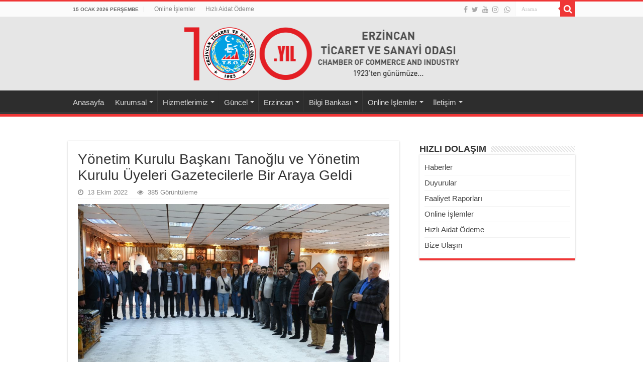

--- FILE ---
content_type: text/html; charset=UTF-8
request_url: https://www.erzincantso.org.tr/yonetim-kurulu-baskani-tanoglu-ve-yonetim-kurulu-uyeleri-gazetecilerle-bir-araya-geldi/
body_size: 15791
content:
<!DOCTYPE html>
<html lang="tr" prefix="og: http://ogp.me/ns#">
<head>
<meta charset="UTF-8" />
<link rel="pingback" href="https://www.erzincantso.org.tr/xmlrpc.php" />
<title>Yönetim Kurulu Başkanı Tanoğlu ve Yönetim Kurulu Üyeleri Gazetecilerle Bir Araya Geldi &#8211; Erzincan Ticaret ve Sanayi Odası</title>
<meta property="og:title" content="Yönetim Kurulu Başkanı Tanoğlu ve Yönetim Kurulu Üyeleri Gazetecilerle Bir Araya Geldi - Erzincan Ticaret ve Sanayi Odası"/>
<meta property="og:type" content="article"/>
<meta property="og:description" content="Yönetim Kurulu Başkanı Ahmet Tanoğlu ve yönetim kurulu üyeleri gazetecilerle bir araya gelerek yaptı"/>
<meta property="og:url" content="https://www.erzincantso.org.tr/yonetim-kurulu-baskani-tanoglu-ve-yonetim-kurulu-uyeleri-gazetecilerle-bir-araya-geldi/"/>
<meta property="og:site_name" content="Erzincan Ticaret ve Sanayi Odası"/>
<meta name='robots' content='max-image-preview:large' />
<link rel='dns-prefetch' href='//www.googletagmanager.com' />
<link rel="alternate" type="application/rss+xml" title="Erzincan Ticaret ve Sanayi Odası &raquo; akışı" href="https://www.erzincantso.org.tr/feed/" />
<link rel="alternate" type="application/rss+xml" title="Erzincan Ticaret ve Sanayi Odası &raquo; yorum akışı" href="https://www.erzincantso.org.tr/comments/feed/" />
<link rel="alternate" type="application/rss+xml" title="Erzincan Ticaret ve Sanayi Odası &raquo; Yönetim Kurulu Başkanı Tanoğlu ve Yönetim Kurulu Üyeleri Gazetecilerle Bir Araya Geldi yorum akışı" href="https://www.erzincantso.org.tr/yonetim-kurulu-baskani-tanoglu-ve-yonetim-kurulu-uyeleri-gazetecilerle-bir-araya-geldi/feed/" />
<link rel="alternate" title="oEmbed (JSON)" type="application/json+oembed" href="https://www.erzincantso.org.tr/wp-json/oembed/1.0/embed?url=https%3A%2F%2Fwww.erzincantso.org.tr%2Fyonetim-kurulu-baskani-tanoglu-ve-yonetim-kurulu-uyeleri-gazetecilerle-bir-araya-geldi%2F" />
<link rel="alternate" title="oEmbed (XML)" type="text/xml+oembed" href="https://www.erzincantso.org.tr/wp-json/oembed/1.0/embed?url=https%3A%2F%2Fwww.erzincantso.org.tr%2Fyonetim-kurulu-baskani-tanoglu-ve-yonetim-kurulu-uyeleri-gazetecilerle-bir-araya-geldi%2F&#038;format=xml" />
<style id='wp-img-auto-sizes-contain-inline-css' type='text/css'>
img:is([sizes=auto i],[sizes^="auto," i]){contain-intrinsic-size:3000px 1500px}
/*# sourceURL=wp-img-auto-sizes-contain-inline-css */
</style>
<style id='wp-emoji-styles-inline-css' type='text/css'>

	img.wp-smiley, img.emoji {
		display: inline !important;
		border: none !important;
		box-shadow: none !important;
		height: 1em !important;
		width: 1em !important;
		margin: 0 0.07em !important;
		vertical-align: -0.1em !important;
		background: none !important;
		padding: 0 !important;
	}
/*# sourceURL=wp-emoji-styles-inline-css */
</style>
<style id='wp-block-library-inline-css' type='text/css'>
:root{--wp-block-synced-color:#7a00df;--wp-block-synced-color--rgb:122,0,223;--wp-bound-block-color:var(--wp-block-synced-color);--wp-editor-canvas-background:#ddd;--wp-admin-theme-color:#007cba;--wp-admin-theme-color--rgb:0,124,186;--wp-admin-theme-color-darker-10:#006ba1;--wp-admin-theme-color-darker-10--rgb:0,107,160.5;--wp-admin-theme-color-darker-20:#005a87;--wp-admin-theme-color-darker-20--rgb:0,90,135;--wp-admin-border-width-focus:2px}@media (min-resolution:192dpi){:root{--wp-admin-border-width-focus:1.5px}}.wp-element-button{cursor:pointer}:root .has-very-light-gray-background-color{background-color:#eee}:root .has-very-dark-gray-background-color{background-color:#313131}:root .has-very-light-gray-color{color:#eee}:root .has-very-dark-gray-color{color:#313131}:root .has-vivid-green-cyan-to-vivid-cyan-blue-gradient-background{background:linear-gradient(135deg,#00d084,#0693e3)}:root .has-purple-crush-gradient-background{background:linear-gradient(135deg,#34e2e4,#4721fb 50%,#ab1dfe)}:root .has-hazy-dawn-gradient-background{background:linear-gradient(135deg,#faaca8,#dad0ec)}:root .has-subdued-olive-gradient-background{background:linear-gradient(135deg,#fafae1,#67a671)}:root .has-atomic-cream-gradient-background{background:linear-gradient(135deg,#fdd79a,#004a59)}:root .has-nightshade-gradient-background{background:linear-gradient(135deg,#330968,#31cdcf)}:root .has-midnight-gradient-background{background:linear-gradient(135deg,#020381,#2874fc)}:root{--wp--preset--font-size--normal:16px;--wp--preset--font-size--huge:42px}.has-regular-font-size{font-size:1em}.has-larger-font-size{font-size:2.625em}.has-normal-font-size{font-size:var(--wp--preset--font-size--normal)}.has-huge-font-size{font-size:var(--wp--preset--font-size--huge)}.has-text-align-center{text-align:center}.has-text-align-left{text-align:left}.has-text-align-right{text-align:right}.has-fit-text{white-space:nowrap!important}#end-resizable-editor-section{display:none}.aligncenter{clear:both}.items-justified-left{justify-content:flex-start}.items-justified-center{justify-content:center}.items-justified-right{justify-content:flex-end}.items-justified-space-between{justify-content:space-between}.screen-reader-text{border:0;clip-path:inset(50%);height:1px;margin:-1px;overflow:hidden;padding:0;position:absolute;width:1px;word-wrap:normal!important}.screen-reader-text:focus{background-color:#ddd;clip-path:none;color:#444;display:block;font-size:1em;height:auto;left:5px;line-height:normal;padding:15px 23px 14px;text-decoration:none;top:5px;width:auto;z-index:100000}html :where(.has-border-color){border-style:solid}html :where([style*=border-top-color]){border-top-style:solid}html :where([style*=border-right-color]){border-right-style:solid}html :where([style*=border-bottom-color]){border-bottom-style:solid}html :where([style*=border-left-color]){border-left-style:solid}html :where([style*=border-width]){border-style:solid}html :where([style*=border-top-width]){border-top-style:solid}html :where([style*=border-right-width]){border-right-style:solid}html :where([style*=border-bottom-width]){border-bottom-style:solid}html :where([style*=border-left-width]){border-left-style:solid}html :where(img[class*=wp-image-]){height:auto;max-width:100%}:where(figure){margin:0 0 1em}html :where(.is-position-sticky){--wp-admin--admin-bar--position-offset:var(--wp-admin--admin-bar--height,0px)}@media screen and (max-width:600px){html :where(.is-position-sticky){--wp-admin--admin-bar--position-offset:0px}}

/*# sourceURL=wp-block-library-inline-css */
</style><style id='wp-block-gallery-inline-css' type='text/css'>
.blocks-gallery-grid:not(.has-nested-images),.wp-block-gallery:not(.has-nested-images){display:flex;flex-wrap:wrap;list-style-type:none;margin:0;padding:0}.blocks-gallery-grid:not(.has-nested-images) .blocks-gallery-image,.blocks-gallery-grid:not(.has-nested-images) .blocks-gallery-item,.wp-block-gallery:not(.has-nested-images) .blocks-gallery-image,.wp-block-gallery:not(.has-nested-images) .blocks-gallery-item{display:flex;flex-direction:column;flex-grow:1;justify-content:center;margin:0 1em 1em 0;position:relative;width:calc(50% - 1em)}.blocks-gallery-grid:not(.has-nested-images) .blocks-gallery-image:nth-of-type(2n),.blocks-gallery-grid:not(.has-nested-images) .blocks-gallery-item:nth-of-type(2n),.wp-block-gallery:not(.has-nested-images) .blocks-gallery-image:nth-of-type(2n),.wp-block-gallery:not(.has-nested-images) .blocks-gallery-item:nth-of-type(2n){margin-right:0}.blocks-gallery-grid:not(.has-nested-images) .blocks-gallery-image figure,.blocks-gallery-grid:not(.has-nested-images) .blocks-gallery-item figure,.wp-block-gallery:not(.has-nested-images) .blocks-gallery-image figure,.wp-block-gallery:not(.has-nested-images) .blocks-gallery-item figure{align-items:flex-end;display:flex;height:100%;justify-content:flex-start;margin:0}.blocks-gallery-grid:not(.has-nested-images) .blocks-gallery-image img,.blocks-gallery-grid:not(.has-nested-images) .blocks-gallery-item img,.wp-block-gallery:not(.has-nested-images) .blocks-gallery-image img,.wp-block-gallery:not(.has-nested-images) .blocks-gallery-item img{display:block;height:auto;max-width:100%;width:auto}.blocks-gallery-grid:not(.has-nested-images) .blocks-gallery-image figcaption,.blocks-gallery-grid:not(.has-nested-images) .blocks-gallery-item figcaption,.wp-block-gallery:not(.has-nested-images) .blocks-gallery-image figcaption,.wp-block-gallery:not(.has-nested-images) .blocks-gallery-item figcaption{background:linear-gradient(0deg,#000000b3,#0000004d 70%,#0000);bottom:0;box-sizing:border-box;color:#fff;font-size:.8em;margin:0;max-height:100%;overflow:auto;padding:3em .77em .7em;position:absolute;text-align:center;width:100%;z-index:2}.blocks-gallery-grid:not(.has-nested-images) .blocks-gallery-image figcaption img,.blocks-gallery-grid:not(.has-nested-images) .blocks-gallery-item figcaption img,.wp-block-gallery:not(.has-nested-images) .blocks-gallery-image figcaption img,.wp-block-gallery:not(.has-nested-images) .blocks-gallery-item figcaption img{display:inline}.blocks-gallery-grid:not(.has-nested-images) figcaption,.wp-block-gallery:not(.has-nested-images) figcaption{flex-grow:1}.blocks-gallery-grid:not(.has-nested-images).is-cropped .blocks-gallery-image a,.blocks-gallery-grid:not(.has-nested-images).is-cropped .blocks-gallery-image img,.blocks-gallery-grid:not(.has-nested-images).is-cropped .blocks-gallery-item a,.blocks-gallery-grid:not(.has-nested-images).is-cropped .blocks-gallery-item img,.wp-block-gallery:not(.has-nested-images).is-cropped .blocks-gallery-image a,.wp-block-gallery:not(.has-nested-images).is-cropped .blocks-gallery-image img,.wp-block-gallery:not(.has-nested-images).is-cropped .blocks-gallery-item a,.wp-block-gallery:not(.has-nested-images).is-cropped .blocks-gallery-item img{flex:1;height:100%;object-fit:cover;width:100%}.blocks-gallery-grid:not(.has-nested-images).columns-1 .blocks-gallery-image,.blocks-gallery-grid:not(.has-nested-images).columns-1 .blocks-gallery-item,.wp-block-gallery:not(.has-nested-images).columns-1 .blocks-gallery-image,.wp-block-gallery:not(.has-nested-images).columns-1 .blocks-gallery-item{margin-right:0;width:100%}@media (min-width:600px){.blocks-gallery-grid:not(.has-nested-images).columns-3 .blocks-gallery-image,.blocks-gallery-grid:not(.has-nested-images).columns-3 .blocks-gallery-item,.wp-block-gallery:not(.has-nested-images).columns-3 .blocks-gallery-image,.wp-block-gallery:not(.has-nested-images).columns-3 .blocks-gallery-item{margin-right:1em;width:calc(33.33333% - .66667em)}.blocks-gallery-grid:not(.has-nested-images).columns-4 .blocks-gallery-image,.blocks-gallery-grid:not(.has-nested-images).columns-4 .blocks-gallery-item,.wp-block-gallery:not(.has-nested-images).columns-4 .blocks-gallery-image,.wp-block-gallery:not(.has-nested-images).columns-4 .blocks-gallery-item{margin-right:1em;width:calc(25% - .75em)}.blocks-gallery-grid:not(.has-nested-images).columns-5 .blocks-gallery-image,.blocks-gallery-grid:not(.has-nested-images).columns-5 .blocks-gallery-item,.wp-block-gallery:not(.has-nested-images).columns-5 .blocks-gallery-image,.wp-block-gallery:not(.has-nested-images).columns-5 .blocks-gallery-item{margin-right:1em;width:calc(20% - .8em)}.blocks-gallery-grid:not(.has-nested-images).columns-6 .blocks-gallery-image,.blocks-gallery-grid:not(.has-nested-images).columns-6 .blocks-gallery-item,.wp-block-gallery:not(.has-nested-images).columns-6 .blocks-gallery-image,.wp-block-gallery:not(.has-nested-images).columns-6 .blocks-gallery-item{margin-right:1em;width:calc(16.66667% - .83333em)}.blocks-gallery-grid:not(.has-nested-images).columns-7 .blocks-gallery-image,.blocks-gallery-grid:not(.has-nested-images).columns-7 .blocks-gallery-item,.wp-block-gallery:not(.has-nested-images).columns-7 .blocks-gallery-image,.wp-block-gallery:not(.has-nested-images).columns-7 .blocks-gallery-item{margin-right:1em;width:calc(14.28571% - .85714em)}.blocks-gallery-grid:not(.has-nested-images).columns-8 .blocks-gallery-image,.blocks-gallery-grid:not(.has-nested-images).columns-8 .blocks-gallery-item,.wp-block-gallery:not(.has-nested-images).columns-8 .blocks-gallery-image,.wp-block-gallery:not(.has-nested-images).columns-8 .blocks-gallery-item{margin-right:1em;width:calc(12.5% - .875em)}.blocks-gallery-grid:not(.has-nested-images).columns-1 .blocks-gallery-image:nth-of-type(1n),.blocks-gallery-grid:not(.has-nested-images).columns-1 .blocks-gallery-item:nth-of-type(1n),.blocks-gallery-grid:not(.has-nested-images).columns-2 .blocks-gallery-image:nth-of-type(2n),.blocks-gallery-grid:not(.has-nested-images).columns-2 .blocks-gallery-item:nth-of-type(2n),.blocks-gallery-grid:not(.has-nested-images).columns-3 .blocks-gallery-image:nth-of-type(3n),.blocks-gallery-grid:not(.has-nested-images).columns-3 .blocks-gallery-item:nth-of-type(3n),.blocks-gallery-grid:not(.has-nested-images).columns-4 .blocks-gallery-image:nth-of-type(4n),.blocks-gallery-grid:not(.has-nested-images).columns-4 .blocks-gallery-item:nth-of-type(4n),.blocks-gallery-grid:not(.has-nested-images).columns-5 .blocks-gallery-image:nth-of-type(5n),.blocks-gallery-grid:not(.has-nested-images).columns-5 .blocks-gallery-item:nth-of-type(5n),.blocks-gallery-grid:not(.has-nested-images).columns-6 .blocks-gallery-image:nth-of-type(6n),.blocks-gallery-grid:not(.has-nested-images).columns-6 .blocks-gallery-item:nth-of-type(6n),.blocks-gallery-grid:not(.has-nested-images).columns-7 .blocks-gallery-image:nth-of-type(7n),.blocks-gallery-grid:not(.has-nested-images).columns-7 .blocks-gallery-item:nth-of-type(7n),.blocks-gallery-grid:not(.has-nested-images).columns-8 .blocks-gallery-image:nth-of-type(8n),.blocks-gallery-grid:not(.has-nested-images).columns-8 .blocks-gallery-item:nth-of-type(8n),.wp-block-gallery:not(.has-nested-images).columns-1 .blocks-gallery-image:nth-of-type(1n),.wp-block-gallery:not(.has-nested-images).columns-1 .blocks-gallery-item:nth-of-type(1n),.wp-block-gallery:not(.has-nested-images).columns-2 .blocks-gallery-image:nth-of-type(2n),.wp-block-gallery:not(.has-nested-images).columns-2 .blocks-gallery-item:nth-of-type(2n),.wp-block-gallery:not(.has-nested-images).columns-3 .blocks-gallery-image:nth-of-type(3n),.wp-block-gallery:not(.has-nested-images).columns-3 .blocks-gallery-item:nth-of-type(3n),.wp-block-gallery:not(.has-nested-images).columns-4 .blocks-gallery-image:nth-of-type(4n),.wp-block-gallery:not(.has-nested-images).columns-4 .blocks-gallery-item:nth-of-type(4n),.wp-block-gallery:not(.has-nested-images).columns-5 .blocks-gallery-image:nth-of-type(5n),.wp-block-gallery:not(.has-nested-images).columns-5 .blocks-gallery-item:nth-of-type(5n),.wp-block-gallery:not(.has-nested-images).columns-6 .blocks-gallery-image:nth-of-type(6n),.wp-block-gallery:not(.has-nested-images).columns-6 .blocks-gallery-item:nth-of-type(6n),.wp-block-gallery:not(.has-nested-images).columns-7 .blocks-gallery-image:nth-of-type(7n),.wp-block-gallery:not(.has-nested-images).columns-7 .blocks-gallery-item:nth-of-type(7n),.wp-block-gallery:not(.has-nested-images).columns-8 .blocks-gallery-image:nth-of-type(8n),.wp-block-gallery:not(.has-nested-images).columns-8 .blocks-gallery-item:nth-of-type(8n){margin-right:0}}.blocks-gallery-grid:not(.has-nested-images) .blocks-gallery-image:last-child,.blocks-gallery-grid:not(.has-nested-images) .blocks-gallery-item:last-child,.wp-block-gallery:not(.has-nested-images) .blocks-gallery-image:last-child,.wp-block-gallery:not(.has-nested-images) .blocks-gallery-item:last-child{margin-right:0}.blocks-gallery-grid:not(.has-nested-images).alignleft,.blocks-gallery-grid:not(.has-nested-images).alignright,.wp-block-gallery:not(.has-nested-images).alignleft,.wp-block-gallery:not(.has-nested-images).alignright{max-width:420px;width:100%}.blocks-gallery-grid:not(.has-nested-images).aligncenter .blocks-gallery-item figure,.wp-block-gallery:not(.has-nested-images).aligncenter .blocks-gallery-item figure{justify-content:center}.wp-block-gallery:not(.is-cropped) .blocks-gallery-item{align-self:flex-start}figure.wp-block-gallery.has-nested-images{align-items:normal}.wp-block-gallery.has-nested-images figure.wp-block-image:not(#individual-image){margin:0;width:calc(50% - var(--wp--style--unstable-gallery-gap, 16px)/2)}.wp-block-gallery.has-nested-images figure.wp-block-image{box-sizing:border-box;display:flex;flex-direction:column;flex-grow:1;justify-content:center;max-width:100%;position:relative}.wp-block-gallery.has-nested-images figure.wp-block-image>a,.wp-block-gallery.has-nested-images figure.wp-block-image>div{flex-direction:column;flex-grow:1;margin:0}.wp-block-gallery.has-nested-images figure.wp-block-image img{display:block;height:auto;max-width:100%!important;width:auto}.wp-block-gallery.has-nested-images figure.wp-block-image figcaption,.wp-block-gallery.has-nested-images figure.wp-block-image:has(figcaption):before{bottom:0;left:0;max-height:100%;position:absolute;right:0}.wp-block-gallery.has-nested-images figure.wp-block-image:has(figcaption):before{backdrop-filter:blur(3px);content:"";height:100%;-webkit-mask-image:linear-gradient(0deg,#000 20%,#0000);mask-image:linear-gradient(0deg,#000 20%,#0000);max-height:40%;pointer-events:none}.wp-block-gallery.has-nested-images figure.wp-block-image figcaption{box-sizing:border-box;color:#fff;font-size:13px;margin:0;overflow:auto;padding:1em;text-align:center;text-shadow:0 0 1.5px #000}.wp-block-gallery.has-nested-images figure.wp-block-image figcaption::-webkit-scrollbar{height:12px;width:12px}.wp-block-gallery.has-nested-images figure.wp-block-image figcaption::-webkit-scrollbar-track{background-color:initial}.wp-block-gallery.has-nested-images figure.wp-block-image figcaption::-webkit-scrollbar-thumb{background-clip:padding-box;background-color:initial;border:3px solid #0000;border-radius:8px}.wp-block-gallery.has-nested-images figure.wp-block-image figcaption:focus-within::-webkit-scrollbar-thumb,.wp-block-gallery.has-nested-images figure.wp-block-image figcaption:focus::-webkit-scrollbar-thumb,.wp-block-gallery.has-nested-images figure.wp-block-image figcaption:hover::-webkit-scrollbar-thumb{background-color:#fffc}.wp-block-gallery.has-nested-images figure.wp-block-image figcaption{scrollbar-color:#0000 #0000;scrollbar-gutter:stable both-edges;scrollbar-width:thin}.wp-block-gallery.has-nested-images figure.wp-block-image figcaption:focus,.wp-block-gallery.has-nested-images figure.wp-block-image figcaption:focus-within,.wp-block-gallery.has-nested-images figure.wp-block-image figcaption:hover{scrollbar-color:#fffc #0000}.wp-block-gallery.has-nested-images figure.wp-block-image figcaption{will-change:transform}@media (hover:none){.wp-block-gallery.has-nested-images figure.wp-block-image figcaption{scrollbar-color:#fffc #0000}}.wp-block-gallery.has-nested-images figure.wp-block-image figcaption{background:linear-gradient(0deg,#0006,#0000)}.wp-block-gallery.has-nested-images figure.wp-block-image figcaption img{display:inline}.wp-block-gallery.has-nested-images figure.wp-block-image figcaption a{color:inherit}.wp-block-gallery.has-nested-images figure.wp-block-image.has-custom-border img{box-sizing:border-box}.wp-block-gallery.has-nested-images figure.wp-block-image.has-custom-border>a,.wp-block-gallery.has-nested-images figure.wp-block-image.has-custom-border>div,.wp-block-gallery.has-nested-images figure.wp-block-image.is-style-rounded>a,.wp-block-gallery.has-nested-images figure.wp-block-image.is-style-rounded>div{flex:1 1 auto}.wp-block-gallery.has-nested-images figure.wp-block-image.has-custom-border figcaption,.wp-block-gallery.has-nested-images figure.wp-block-image.is-style-rounded figcaption{background:none;color:inherit;flex:initial;margin:0;padding:10px 10px 9px;position:relative;text-shadow:none}.wp-block-gallery.has-nested-images figure.wp-block-image.has-custom-border:before,.wp-block-gallery.has-nested-images figure.wp-block-image.is-style-rounded:before{content:none}.wp-block-gallery.has-nested-images figcaption{flex-basis:100%;flex-grow:1;text-align:center}.wp-block-gallery.has-nested-images:not(.is-cropped) figure.wp-block-image:not(#individual-image){margin-bottom:auto;margin-top:0}.wp-block-gallery.has-nested-images.is-cropped figure.wp-block-image:not(#individual-image){align-self:inherit}.wp-block-gallery.has-nested-images.is-cropped figure.wp-block-image:not(#individual-image)>a,.wp-block-gallery.has-nested-images.is-cropped figure.wp-block-image:not(#individual-image)>div:not(.components-drop-zone){display:flex}.wp-block-gallery.has-nested-images.is-cropped figure.wp-block-image:not(#individual-image) a,.wp-block-gallery.has-nested-images.is-cropped figure.wp-block-image:not(#individual-image) img{flex:1 0 0%;height:100%;object-fit:cover;width:100%}.wp-block-gallery.has-nested-images.columns-1 figure.wp-block-image:not(#individual-image){width:100%}@media (min-width:600px){.wp-block-gallery.has-nested-images.columns-3 figure.wp-block-image:not(#individual-image){width:calc(33.33333% - var(--wp--style--unstable-gallery-gap, 16px)*.66667)}.wp-block-gallery.has-nested-images.columns-4 figure.wp-block-image:not(#individual-image){width:calc(25% - var(--wp--style--unstable-gallery-gap, 16px)*.75)}.wp-block-gallery.has-nested-images.columns-5 figure.wp-block-image:not(#individual-image){width:calc(20% - var(--wp--style--unstable-gallery-gap, 16px)*.8)}.wp-block-gallery.has-nested-images.columns-6 figure.wp-block-image:not(#individual-image){width:calc(16.66667% - var(--wp--style--unstable-gallery-gap, 16px)*.83333)}.wp-block-gallery.has-nested-images.columns-7 figure.wp-block-image:not(#individual-image){width:calc(14.28571% - var(--wp--style--unstable-gallery-gap, 16px)*.85714)}.wp-block-gallery.has-nested-images.columns-8 figure.wp-block-image:not(#individual-image){width:calc(12.5% - var(--wp--style--unstable-gallery-gap, 16px)*.875)}.wp-block-gallery.has-nested-images.columns-default figure.wp-block-image:not(#individual-image){width:calc(33.33% - var(--wp--style--unstable-gallery-gap, 16px)*.66667)}.wp-block-gallery.has-nested-images.columns-default figure.wp-block-image:not(#individual-image):first-child:nth-last-child(2),.wp-block-gallery.has-nested-images.columns-default figure.wp-block-image:not(#individual-image):first-child:nth-last-child(2)~figure.wp-block-image:not(#individual-image){width:calc(50% - var(--wp--style--unstable-gallery-gap, 16px)*.5)}.wp-block-gallery.has-nested-images.columns-default figure.wp-block-image:not(#individual-image):first-child:last-child{width:100%}}.wp-block-gallery.has-nested-images.alignleft,.wp-block-gallery.has-nested-images.alignright{max-width:420px;width:100%}.wp-block-gallery.has-nested-images.aligncenter{justify-content:center}
/*# sourceURL=https://www.erzincantso.org.tr/wp-includes/blocks/gallery/style.min.css */
</style>
<style id='wp-block-image-inline-css' type='text/css'>
.wp-block-image>a,.wp-block-image>figure>a{display:inline-block}.wp-block-image img{box-sizing:border-box;height:auto;max-width:100%;vertical-align:bottom}@media not (prefers-reduced-motion){.wp-block-image img.hide{visibility:hidden}.wp-block-image img.show{animation:show-content-image .4s}}.wp-block-image[style*=border-radius] img,.wp-block-image[style*=border-radius]>a{border-radius:inherit}.wp-block-image.has-custom-border img{box-sizing:border-box}.wp-block-image.aligncenter{text-align:center}.wp-block-image.alignfull>a,.wp-block-image.alignwide>a{width:100%}.wp-block-image.alignfull img,.wp-block-image.alignwide img{height:auto;width:100%}.wp-block-image .aligncenter,.wp-block-image .alignleft,.wp-block-image .alignright,.wp-block-image.aligncenter,.wp-block-image.alignleft,.wp-block-image.alignright{display:table}.wp-block-image .aligncenter>figcaption,.wp-block-image .alignleft>figcaption,.wp-block-image .alignright>figcaption,.wp-block-image.aligncenter>figcaption,.wp-block-image.alignleft>figcaption,.wp-block-image.alignright>figcaption{caption-side:bottom;display:table-caption}.wp-block-image .alignleft{float:left;margin:.5em 1em .5em 0}.wp-block-image .alignright{float:right;margin:.5em 0 .5em 1em}.wp-block-image .aligncenter{margin-left:auto;margin-right:auto}.wp-block-image :where(figcaption){margin-bottom:1em;margin-top:.5em}.wp-block-image.is-style-circle-mask img{border-radius:9999px}@supports ((-webkit-mask-image:none) or (mask-image:none)) or (-webkit-mask-image:none){.wp-block-image.is-style-circle-mask img{border-radius:0;-webkit-mask-image:url('data:image/svg+xml;utf8,<svg viewBox="0 0 100 100" xmlns="http://www.w3.org/2000/svg"><circle cx="50" cy="50" r="50"/></svg>');mask-image:url('data:image/svg+xml;utf8,<svg viewBox="0 0 100 100" xmlns="http://www.w3.org/2000/svg"><circle cx="50" cy="50" r="50"/></svg>');mask-mode:alpha;-webkit-mask-position:center;mask-position:center;-webkit-mask-repeat:no-repeat;mask-repeat:no-repeat;-webkit-mask-size:contain;mask-size:contain}}:root :where(.wp-block-image.is-style-rounded img,.wp-block-image .is-style-rounded img){border-radius:9999px}.wp-block-image figure{margin:0}.wp-lightbox-container{display:flex;flex-direction:column;position:relative}.wp-lightbox-container img{cursor:zoom-in}.wp-lightbox-container img:hover+button{opacity:1}.wp-lightbox-container button{align-items:center;backdrop-filter:blur(16px) saturate(180%);background-color:#5a5a5a40;border:none;border-radius:4px;cursor:zoom-in;display:flex;height:20px;justify-content:center;opacity:0;padding:0;position:absolute;right:16px;text-align:center;top:16px;width:20px;z-index:100}@media not (prefers-reduced-motion){.wp-lightbox-container button{transition:opacity .2s ease}}.wp-lightbox-container button:focus-visible{outline:3px auto #5a5a5a40;outline:3px auto -webkit-focus-ring-color;outline-offset:3px}.wp-lightbox-container button:hover{cursor:pointer;opacity:1}.wp-lightbox-container button:focus{opacity:1}.wp-lightbox-container button:focus,.wp-lightbox-container button:hover,.wp-lightbox-container button:not(:hover):not(:active):not(.has-background){background-color:#5a5a5a40;border:none}.wp-lightbox-overlay{box-sizing:border-box;cursor:zoom-out;height:100vh;left:0;overflow:hidden;position:fixed;top:0;visibility:hidden;width:100%;z-index:100000}.wp-lightbox-overlay .close-button{align-items:center;cursor:pointer;display:flex;justify-content:center;min-height:40px;min-width:40px;padding:0;position:absolute;right:calc(env(safe-area-inset-right) + 16px);top:calc(env(safe-area-inset-top) + 16px);z-index:5000000}.wp-lightbox-overlay .close-button:focus,.wp-lightbox-overlay .close-button:hover,.wp-lightbox-overlay .close-button:not(:hover):not(:active):not(.has-background){background:none;border:none}.wp-lightbox-overlay .lightbox-image-container{height:var(--wp--lightbox-container-height);left:50%;overflow:hidden;position:absolute;top:50%;transform:translate(-50%,-50%);transform-origin:top left;width:var(--wp--lightbox-container-width);z-index:9999999999}.wp-lightbox-overlay .wp-block-image{align-items:center;box-sizing:border-box;display:flex;height:100%;justify-content:center;margin:0;position:relative;transform-origin:0 0;width:100%;z-index:3000000}.wp-lightbox-overlay .wp-block-image img{height:var(--wp--lightbox-image-height);min-height:var(--wp--lightbox-image-height);min-width:var(--wp--lightbox-image-width);width:var(--wp--lightbox-image-width)}.wp-lightbox-overlay .wp-block-image figcaption{display:none}.wp-lightbox-overlay button{background:none;border:none}.wp-lightbox-overlay .scrim{background-color:#fff;height:100%;opacity:.9;position:absolute;width:100%;z-index:2000000}.wp-lightbox-overlay.active{visibility:visible}@media not (prefers-reduced-motion){.wp-lightbox-overlay.active{animation:turn-on-visibility .25s both}.wp-lightbox-overlay.active img{animation:turn-on-visibility .35s both}.wp-lightbox-overlay.show-closing-animation:not(.active){animation:turn-off-visibility .35s both}.wp-lightbox-overlay.show-closing-animation:not(.active) img{animation:turn-off-visibility .25s both}.wp-lightbox-overlay.zoom.active{animation:none;opacity:1;visibility:visible}.wp-lightbox-overlay.zoom.active .lightbox-image-container{animation:lightbox-zoom-in .4s}.wp-lightbox-overlay.zoom.active .lightbox-image-container img{animation:none}.wp-lightbox-overlay.zoom.active .scrim{animation:turn-on-visibility .4s forwards}.wp-lightbox-overlay.zoom.show-closing-animation:not(.active){animation:none}.wp-lightbox-overlay.zoom.show-closing-animation:not(.active) .lightbox-image-container{animation:lightbox-zoom-out .4s}.wp-lightbox-overlay.zoom.show-closing-animation:not(.active) .lightbox-image-container img{animation:none}.wp-lightbox-overlay.zoom.show-closing-animation:not(.active) .scrim{animation:turn-off-visibility .4s forwards}}@keyframes show-content-image{0%{visibility:hidden}99%{visibility:hidden}to{visibility:visible}}@keyframes turn-on-visibility{0%{opacity:0}to{opacity:1}}@keyframes turn-off-visibility{0%{opacity:1;visibility:visible}99%{opacity:0;visibility:visible}to{opacity:0;visibility:hidden}}@keyframes lightbox-zoom-in{0%{transform:translate(calc((-100vw + var(--wp--lightbox-scrollbar-width))/2 + var(--wp--lightbox-initial-left-position)),calc(-50vh + var(--wp--lightbox-initial-top-position))) scale(var(--wp--lightbox-scale))}to{transform:translate(-50%,-50%) scale(1)}}@keyframes lightbox-zoom-out{0%{transform:translate(-50%,-50%) scale(1);visibility:visible}99%{visibility:visible}to{transform:translate(calc((-100vw + var(--wp--lightbox-scrollbar-width))/2 + var(--wp--lightbox-initial-left-position)),calc(-50vh + var(--wp--lightbox-initial-top-position))) scale(var(--wp--lightbox-scale));visibility:hidden}}
/*# sourceURL=https://www.erzincantso.org.tr/wp-includes/blocks/image/style.min.css */
</style>
<style id='wp-block-paragraph-inline-css' type='text/css'>
.is-small-text{font-size:.875em}.is-regular-text{font-size:1em}.is-large-text{font-size:2.25em}.is-larger-text{font-size:3em}.has-drop-cap:not(:focus):first-letter{float:left;font-size:8.4em;font-style:normal;font-weight:100;line-height:.68;margin:.05em .1em 0 0;text-transform:uppercase}body.rtl .has-drop-cap:not(:focus):first-letter{float:none;margin-left:.1em}p.has-drop-cap.has-background{overflow:hidden}:root :where(p.has-background){padding:1.25em 2.375em}:where(p.has-text-color:not(.has-link-color)) a{color:inherit}p.has-text-align-left[style*="writing-mode:vertical-lr"],p.has-text-align-right[style*="writing-mode:vertical-rl"]{rotate:180deg}
/*# sourceURL=https://www.erzincantso.org.tr/wp-includes/blocks/paragraph/style.min.css */
</style>
<style id='global-styles-inline-css' type='text/css'>
:root{--wp--preset--aspect-ratio--square: 1;--wp--preset--aspect-ratio--4-3: 4/3;--wp--preset--aspect-ratio--3-4: 3/4;--wp--preset--aspect-ratio--3-2: 3/2;--wp--preset--aspect-ratio--2-3: 2/3;--wp--preset--aspect-ratio--16-9: 16/9;--wp--preset--aspect-ratio--9-16: 9/16;--wp--preset--color--black: #000000;--wp--preset--color--cyan-bluish-gray: #abb8c3;--wp--preset--color--white: #ffffff;--wp--preset--color--pale-pink: #f78da7;--wp--preset--color--vivid-red: #cf2e2e;--wp--preset--color--luminous-vivid-orange: #ff6900;--wp--preset--color--luminous-vivid-amber: #fcb900;--wp--preset--color--light-green-cyan: #7bdcb5;--wp--preset--color--vivid-green-cyan: #00d084;--wp--preset--color--pale-cyan-blue: #8ed1fc;--wp--preset--color--vivid-cyan-blue: #0693e3;--wp--preset--color--vivid-purple: #9b51e0;--wp--preset--gradient--vivid-cyan-blue-to-vivid-purple: linear-gradient(135deg,rgb(6,147,227) 0%,rgb(155,81,224) 100%);--wp--preset--gradient--light-green-cyan-to-vivid-green-cyan: linear-gradient(135deg,rgb(122,220,180) 0%,rgb(0,208,130) 100%);--wp--preset--gradient--luminous-vivid-amber-to-luminous-vivid-orange: linear-gradient(135deg,rgb(252,185,0) 0%,rgb(255,105,0) 100%);--wp--preset--gradient--luminous-vivid-orange-to-vivid-red: linear-gradient(135deg,rgb(255,105,0) 0%,rgb(207,46,46) 100%);--wp--preset--gradient--very-light-gray-to-cyan-bluish-gray: linear-gradient(135deg,rgb(238,238,238) 0%,rgb(169,184,195) 100%);--wp--preset--gradient--cool-to-warm-spectrum: linear-gradient(135deg,rgb(74,234,220) 0%,rgb(151,120,209) 20%,rgb(207,42,186) 40%,rgb(238,44,130) 60%,rgb(251,105,98) 80%,rgb(254,248,76) 100%);--wp--preset--gradient--blush-light-purple: linear-gradient(135deg,rgb(255,206,236) 0%,rgb(152,150,240) 100%);--wp--preset--gradient--blush-bordeaux: linear-gradient(135deg,rgb(254,205,165) 0%,rgb(254,45,45) 50%,rgb(107,0,62) 100%);--wp--preset--gradient--luminous-dusk: linear-gradient(135deg,rgb(255,203,112) 0%,rgb(199,81,192) 50%,rgb(65,88,208) 100%);--wp--preset--gradient--pale-ocean: linear-gradient(135deg,rgb(255,245,203) 0%,rgb(182,227,212) 50%,rgb(51,167,181) 100%);--wp--preset--gradient--electric-grass: linear-gradient(135deg,rgb(202,248,128) 0%,rgb(113,206,126) 100%);--wp--preset--gradient--midnight: linear-gradient(135deg,rgb(2,3,129) 0%,rgb(40,116,252) 100%);--wp--preset--font-size--small: 13px;--wp--preset--font-size--medium: 20px;--wp--preset--font-size--large: 36px;--wp--preset--font-size--x-large: 42px;--wp--preset--spacing--20: 0.44rem;--wp--preset--spacing--30: 0.67rem;--wp--preset--spacing--40: 1rem;--wp--preset--spacing--50: 1.5rem;--wp--preset--spacing--60: 2.25rem;--wp--preset--spacing--70: 3.38rem;--wp--preset--spacing--80: 5.06rem;--wp--preset--shadow--natural: 6px 6px 9px rgba(0, 0, 0, 0.2);--wp--preset--shadow--deep: 12px 12px 50px rgba(0, 0, 0, 0.4);--wp--preset--shadow--sharp: 6px 6px 0px rgba(0, 0, 0, 0.2);--wp--preset--shadow--outlined: 6px 6px 0px -3px rgb(255, 255, 255), 6px 6px rgb(0, 0, 0);--wp--preset--shadow--crisp: 6px 6px 0px rgb(0, 0, 0);}:where(.is-layout-flex){gap: 0.5em;}:where(.is-layout-grid){gap: 0.5em;}body .is-layout-flex{display: flex;}.is-layout-flex{flex-wrap: wrap;align-items: center;}.is-layout-flex > :is(*, div){margin: 0;}body .is-layout-grid{display: grid;}.is-layout-grid > :is(*, div){margin: 0;}:where(.wp-block-columns.is-layout-flex){gap: 2em;}:where(.wp-block-columns.is-layout-grid){gap: 2em;}:where(.wp-block-post-template.is-layout-flex){gap: 1.25em;}:where(.wp-block-post-template.is-layout-grid){gap: 1.25em;}.has-black-color{color: var(--wp--preset--color--black) !important;}.has-cyan-bluish-gray-color{color: var(--wp--preset--color--cyan-bluish-gray) !important;}.has-white-color{color: var(--wp--preset--color--white) !important;}.has-pale-pink-color{color: var(--wp--preset--color--pale-pink) !important;}.has-vivid-red-color{color: var(--wp--preset--color--vivid-red) !important;}.has-luminous-vivid-orange-color{color: var(--wp--preset--color--luminous-vivid-orange) !important;}.has-luminous-vivid-amber-color{color: var(--wp--preset--color--luminous-vivid-amber) !important;}.has-light-green-cyan-color{color: var(--wp--preset--color--light-green-cyan) !important;}.has-vivid-green-cyan-color{color: var(--wp--preset--color--vivid-green-cyan) !important;}.has-pale-cyan-blue-color{color: var(--wp--preset--color--pale-cyan-blue) !important;}.has-vivid-cyan-blue-color{color: var(--wp--preset--color--vivid-cyan-blue) !important;}.has-vivid-purple-color{color: var(--wp--preset--color--vivid-purple) !important;}.has-black-background-color{background-color: var(--wp--preset--color--black) !important;}.has-cyan-bluish-gray-background-color{background-color: var(--wp--preset--color--cyan-bluish-gray) !important;}.has-white-background-color{background-color: var(--wp--preset--color--white) !important;}.has-pale-pink-background-color{background-color: var(--wp--preset--color--pale-pink) !important;}.has-vivid-red-background-color{background-color: var(--wp--preset--color--vivid-red) !important;}.has-luminous-vivid-orange-background-color{background-color: var(--wp--preset--color--luminous-vivid-orange) !important;}.has-luminous-vivid-amber-background-color{background-color: var(--wp--preset--color--luminous-vivid-amber) !important;}.has-light-green-cyan-background-color{background-color: var(--wp--preset--color--light-green-cyan) !important;}.has-vivid-green-cyan-background-color{background-color: var(--wp--preset--color--vivid-green-cyan) !important;}.has-pale-cyan-blue-background-color{background-color: var(--wp--preset--color--pale-cyan-blue) !important;}.has-vivid-cyan-blue-background-color{background-color: var(--wp--preset--color--vivid-cyan-blue) !important;}.has-vivid-purple-background-color{background-color: var(--wp--preset--color--vivid-purple) !important;}.has-black-border-color{border-color: var(--wp--preset--color--black) !important;}.has-cyan-bluish-gray-border-color{border-color: var(--wp--preset--color--cyan-bluish-gray) !important;}.has-white-border-color{border-color: var(--wp--preset--color--white) !important;}.has-pale-pink-border-color{border-color: var(--wp--preset--color--pale-pink) !important;}.has-vivid-red-border-color{border-color: var(--wp--preset--color--vivid-red) !important;}.has-luminous-vivid-orange-border-color{border-color: var(--wp--preset--color--luminous-vivid-orange) !important;}.has-luminous-vivid-amber-border-color{border-color: var(--wp--preset--color--luminous-vivid-amber) !important;}.has-light-green-cyan-border-color{border-color: var(--wp--preset--color--light-green-cyan) !important;}.has-vivid-green-cyan-border-color{border-color: var(--wp--preset--color--vivid-green-cyan) !important;}.has-pale-cyan-blue-border-color{border-color: var(--wp--preset--color--pale-cyan-blue) !important;}.has-vivid-cyan-blue-border-color{border-color: var(--wp--preset--color--vivid-cyan-blue) !important;}.has-vivid-purple-border-color{border-color: var(--wp--preset--color--vivid-purple) !important;}.has-vivid-cyan-blue-to-vivid-purple-gradient-background{background: var(--wp--preset--gradient--vivid-cyan-blue-to-vivid-purple) !important;}.has-light-green-cyan-to-vivid-green-cyan-gradient-background{background: var(--wp--preset--gradient--light-green-cyan-to-vivid-green-cyan) !important;}.has-luminous-vivid-amber-to-luminous-vivid-orange-gradient-background{background: var(--wp--preset--gradient--luminous-vivid-amber-to-luminous-vivid-orange) !important;}.has-luminous-vivid-orange-to-vivid-red-gradient-background{background: var(--wp--preset--gradient--luminous-vivid-orange-to-vivid-red) !important;}.has-very-light-gray-to-cyan-bluish-gray-gradient-background{background: var(--wp--preset--gradient--very-light-gray-to-cyan-bluish-gray) !important;}.has-cool-to-warm-spectrum-gradient-background{background: var(--wp--preset--gradient--cool-to-warm-spectrum) !important;}.has-blush-light-purple-gradient-background{background: var(--wp--preset--gradient--blush-light-purple) !important;}.has-blush-bordeaux-gradient-background{background: var(--wp--preset--gradient--blush-bordeaux) !important;}.has-luminous-dusk-gradient-background{background: var(--wp--preset--gradient--luminous-dusk) !important;}.has-pale-ocean-gradient-background{background: var(--wp--preset--gradient--pale-ocean) !important;}.has-electric-grass-gradient-background{background: var(--wp--preset--gradient--electric-grass) !important;}.has-midnight-gradient-background{background: var(--wp--preset--gradient--midnight) !important;}.has-small-font-size{font-size: var(--wp--preset--font-size--small) !important;}.has-medium-font-size{font-size: var(--wp--preset--font-size--medium) !important;}.has-large-font-size{font-size: var(--wp--preset--font-size--large) !important;}.has-x-large-font-size{font-size: var(--wp--preset--font-size--x-large) !important;}
/*# sourceURL=global-styles-inline-css */
</style>
<style id='core-block-supports-inline-css' type='text/css'>
.wp-block-gallery.wp-block-gallery-1{--wp--style--unstable-gallery-gap:var( --wp--style--gallery-gap-default, var( --gallery-block--gutter-size, var( --wp--style--block-gap, 0.5em ) ) );gap:var( --wp--style--gallery-gap-default, var( --gallery-block--gutter-size, var( --wp--style--block-gap, 0.5em ) ) );}
/*# sourceURL=core-block-supports-inline-css */
</style>

<style id='classic-theme-styles-inline-css' type='text/css'>
/*! This file is auto-generated */
.wp-block-button__link{color:#fff;background-color:#32373c;border-radius:9999px;box-shadow:none;text-decoration:none;padding:calc(.667em + 2px) calc(1.333em + 2px);font-size:1.125em}.wp-block-file__button{background:#32373c;color:#fff;text-decoration:none}
/*# sourceURL=/wp-includes/css/classic-themes.min.css */
</style>
<link rel='stylesheet' id='taqyeem-buttons-style-css' href='https://www.erzincantso.org.tr/wp-content/plugins/taqyeem-buttons/assets/style.css' type='text/css' media='all' />
<link rel='stylesheet' id='taqyeem-style-css' href='https://www.erzincantso.org.tr/wp-content/plugins/taqyeem/style.css' type='text/css' media='all' />
<link rel='stylesheet' id='tie-style-css' href='https://www.erzincantso.org.tr/wp-content/themes/sahifa/style.css' type='text/css' media='all' />
<link rel='stylesheet' id='tie-ilightbox-skin-css' href='https://www.erzincantso.org.tr/wp-content/themes/sahifa/css/ilightbox/dark-skin/skin.css' type='text/css' media='all' />
<script type="text/javascript" src="https://www.erzincantso.org.tr/wp-includes/js/jquery/jquery.min.js" id="jquery-core-js"></script>
<script type="text/javascript" src="https://www.erzincantso.org.tr/wp-includes/js/jquery/jquery-migrate.min.js" id="jquery-migrate-js"></script>
<script type="text/javascript" src="https://www.erzincantso.org.tr/wp-content/plugins/taqyeem/js/tie.js" id="taqyeem-main-js"></script>

<!-- Site Kit tarafından eklenen Google etiketi (gtag.js) snippet&#039;i -->
<!-- Google Analytics snippet added by Site Kit -->
<script type="text/javascript" src="https://www.googletagmanager.com/gtag/js?id=G-SLN7L49BL1" id="google_gtagjs-js" async></script>
<script type="text/javascript" id="google_gtagjs-js-after">
/* <![CDATA[ */
window.dataLayer = window.dataLayer || [];function gtag(){dataLayer.push(arguments);}
gtag("set","linker",{"domains":["www.erzincantso.org.tr"]});
gtag("js", new Date());
gtag("set", "developer_id.dZTNiMT", true);
gtag("config", "G-SLN7L49BL1");
//# sourceURL=google_gtagjs-js-after
/* ]]> */
</script>
<link rel="https://api.w.org/" href="https://www.erzincantso.org.tr/wp-json/" /><link rel="alternate" title="JSON" type="application/json" href="https://www.erzincantso.org.tr/wp-json/wp/v2/posts/7145" /><link rel="EditURI" type="application/rsd+xml" title="RSD" href="https://www.erzincantso.org.tr/xmlrpc.php?rsd" />
<meta name="generator" content="WordPress 6.9" />
<link rel="canonical" href="https://www.erzincantso.org.tr/yonetim-kurulu-baskani-tanoglu-ve-yonetim-kurulu-uyeleri-gazetecilerle-bir-araya-geldi/" />
<link rel='shortlink' href='https://www.erzincantso.org.tr/?p=7145' />
<meta name="generator" content="Site Kit by Google 1.170.0" /><script type='text/javascript'>
/* <![CDATA[ */
var taqyeem = {"ajaxurl":"https://www.erzincantso.org.tr/wp-admin/admin-ajax.php" , "your_rating":"Your Rating:"};
/* ]]> */
</script>

<style type="text/css" media="screen">

</style>
<link rel="shortcut icon" href="https://www.erzincantso.org.tr/wp-content/uploads/2023/03/favicon.png" title="Favicon" />
<!--[if IE]>
<script type="text/javascript">jQuery(document).ready(function (){ jQuery(".menu-item").has("ul").children("a").attr("aria-haspopup", "true");});</script>
<![endif]-->
<!--[if lt IE 9]>
<script src="https://www.erzincantso.org.tr/wp-content/themes/sahifa/js/html5.js"></script>
<script src="https://www.erzincantso.org.tr/wp-content/themes/sahifa/js/selectivizr-min.js"></script>
<![endif]-->
<!--[if IE 9]>
<link rel="stylesheet" type="text/css" media="all" href="https://www.erzincantso.org.tr/wp-content/themes/sahifa/css/ie9.css" />
<![endif]-->
<!--[if IE 8]>
<link rel="stylesheet" type="text/css" media="all" href="https://www.erzincantso.org.tr/wp-content/themes/sahifa/css/ie8.css" />
<![endif]-->
<!--[if IE 7]>
<link rel="stylesheet" type="text/css" media="all" href="https://www.erzincantso.org.tr/wp-content/themes/sahifa/css/ie7.css" />
<![endif]-->

<meta http-equiv="X-UA-Compatible" content="IE=edge,chrome=1" />
<meta name="viewport" content="width=device-width, initial-scale=1.0" />
<link rel="apple-touch-icon" sizes="144x144" href="https://www.erzincantso.org.tr/wp-content/uploads/2023/03/logo-144px.png" />
<link rel="apple-touch-icon" sizes="120x120" href="https://www.erzincantso.org.tr/wp-content/uploads/2023/03/logo-120px.png" />
<link rel="apple-touch-icon" sizes="72x72" href="https://www.erzincantso.org.tr/wp-content/uploads/2023/03/logo-72px.png" />
<link rel="apple-touch-icon" href="https://www.erzincantso.org.tr/wp-content/uploads/2023/03/logo-57px.png" />



<style type="text/css" media="screen">

body{
	font-family: Arial, Helvetica, sans-serif;
	font-size : 15px;
}
#main-nav, #main-nav ul li a{
	font-size : 15px;
}
.post-title{
	font-family: Arial, Helvetica, sans-serif;
	font-weight: 500;
}
body.single .entry, body.page .entry{
	font-size : 14px;
}
.widget-top h4, .widget-top h4 a{
	font-family: Arial, Helvetica, sans-serif;
	font-size : 18px;
	font-weight: 600;
}
.ei-title h2, .slider-caption h2 a, .content .slider-caption h2 a, .slider-caption h2, .content .slider-caption h2, .content .ei-title h2{
	font-family: Arial, Helvetica, sans-serif;
	font-size : 26px;
	font-weight: 500;
}
#main-nav,
.cat-box-content,
#sidebar .widget-container,
.post-listing,
#commentform {
	border-bottom-color: #ef3636;
}

.search-block .search-button,
#topcontrol,
#main-nav ul li.current-menu-item a,
#main-nav ul li.current-menu-item a:hover,
#main-nav ul li.current_page_parent a,
#main-nav ul li.current_page_parent a:hover,
#main-nav ul li.current-menu-parent a,
#main-nav ul li.current-menu-parent a:hover,
#main-nav ul li.current-page-ancestor a,
#main-nav ul li.current-page-ancestor a:hover,
.pagination span.current,
.share-post span.share-text,
.flex-control-paging li a.flex-active,
.ei-slider-thumbs li.ei-slider-element,
.review-percentage .review-item span span,
.review-final-score,
.button,
a.button,
a.more-link,
#main-content input[type="submit"],
.form-submit #submit,
#login-form .login-button,
.widget-feedburner .feedburner-subscribe,
input[type="submit"],
#buddypress button,
#buddypress a.button,
#buddypress input[type=submit],
#buddypress input[type=reset],
#buddypress ul.button-nav li a,
#buddypress div.generic-button a,
#buddypress .comment-reply-link,
#buddypress div.item-list-tabs ul li a span,
#buddypress div.item-list-tabs ul li.selected a,
#buddypress div.item-list-tabs ul li.current a,
#buddypress #members-directory-form div.item-list-tabs ul li.selected span,
#members-list-options a.selected,
#groups-list-options a.selected,
body.dark-skin #buddypress div.item-list-tabs ul li a span,
body.dark-skin #buddypress div.item-list-tabs ul li.selected a,
body.dark-skin #buddypress div.item-list-tabs ul li.current a,
body.dark-skin #members-list-options a.selected,
body.dark-skin #groups-list-options a.selected,
.search-block-large .search-button,
#featured-posts .flex-next:hover,
#featured-posts .flex-prev:hover,
a.tie-cart span.shooping-count,
.woocommerce span.onsale,
.woocommerce-page span.onsale ,
.woocommerce .widget_price_filter .ui-slider .ui-slider-handle,
.woocommerce-page .widget_price_filter .ui-slider .ui-slider-handle,
#check-also-close,
a.post-slideshow-next,
a.post-slideshow-prev,
.widget_price_filter .ui-slider .ui-slider-handle,
.quantity .minus:hover,
.quantity .plus:hover,
.mejs-container .mejs-controls .mejs-time-rail .mejs-time-current,
#reading-position-indicator  {
	background-color:#ef3636;
}

::-webkit-scrollbar-thumb{
	background-color:#ef3636 !important;
}

#theme-footer,
#theme-header,
.top-nav ul li.current-menu-item:before,
#main-nav .menu-sub-content ,
#main-nav ul ul,
#check-also-box {
	border-top-color: #ef3636;
}

.search-block:after {
	border-right-color:#ef3636;
}

body.rtl .search-block:after {
	border-left-color:#ef3636;
}

#main-nav ul > li.menu-item-has-children:hover > a:after,
#main-nav ul > li.mega-menu:hover > a:after {
	border-color:transparent transparent #ef3636;
}

.widget.timeline-posts li a:hover,
.widget.timeline-posts li a:hover span.tie-date {
	color: #ef3636;
}

.widget.timeline-posts li a:hover span.tie-date:before {
	background: #ef3636;
	border-color: #ef3636;
}

#order_review,
#order_review_heading {
	border-color: #ef3636;
}

.background-cover{background-color: #b3b3b3 !important;}
body.single .post .entry a, body.page .post .entry a {
	color: #cf2e2e;
}
		
#theme-header {
	background-color:#e6e6e6 !important; 
				}


</style>

</head>
<body id="top" class="wp-singular post-template-default single single-post postid-7145 single-format-standard wp-theme-sahifa lazy-enabled">

<div class="wrapper-outer">

	<div class="background-cover"></div>

	<aside id="slide-out">

	
			<div class="social-icons">
		<a class="ttip-none" title="Facebook" href="https://www.facebook.com/erzincantso" target="_blank"><i class="fa fa-facebook"></i></a><a class="ttip-none" title="Twitter" href="https://twitter.com/erzincantso" target="_blank"><i class="fa fa-twitter"></i></a><a class="ttip-none" title="Youtube" href="https://www.youtube.com/channel/UCOobcr7T52Yh61EM7MxRdxA/videos" target="_blank"><i class="fa fa-youtube"></i></a><a class="ttip-none" title="instagram" href="https://www.instagram.com/erzincantso" target="_blank"><i class="fa fa-instagram"></i></a>
		<a class="ttip-none"  title="WhatsApp" href="https://wa.me/904465025550" target="_blank"><i class="fa fa-whatsapp"></i></a>	</div>

	
		<div id="mobile-menu" ></div>
	</aside><!-- #slide-out /-->

		<div id="wrapper" class="wide-layout">
		<div class="inner-wrapper">

		<header id="theme-header" class="theme-header center-logo">
						<div id="top-nav" class="top-nav">
				<div class="container">

							<span class="today-date">15 Ocak 2026 Perşembe</span>
				<div class="top-menu"><ul id="menu-topmenu" class="menu"><li id="menu-item-7342" class="menu-item menu-item-type-custom menu-item-object-custom menu-item-7342"><a href="https://uye.tobb.org.tr/organizasyon/firma-index.jsp">Online İşlemler</a></li>
<li id="menu-item-7343" class="menu-item menu-item-type-custom menu-item-object-custom menu-item-7343"><a href="https://uye.tobb.org.tr/hizliaidatodeme.jsp">Hızlı Aidat Ödeme</a></li>
</ul></div>
						<div class="search-block">
						<form method="get" id="searchform-header" action="https://www.erzincantso.org.tr/">
							<button class="search-button" type="submit" value="Arama"><i class="fa fa-search"></i></button>
							<input class="search-live" type="text" id="s-header" name="s" title="Arama" value="Arama" onfocus="if (this.value == 'Arama') {this.value = '';}" onblur="if (this.value == '') {this.value = 'Arama';}"  />
						</form>
					</div><!-- .search-block /-->
			<div class="social-icons">
		<a class="ttip-none" title="Facebook" href="https://www.facebook.com/erzincantso" target="_blank"><i class="fa fa-facebook"></i></a><a class="ttip-none" title="Twitter" href="https://twitter.com/erzincantso" target="_blank"><i class="fa fa-twitter"></i></a><a class="ttip-none" title="Youtube" href="https://www.youtube.com/channel/UCOobcr7T52Yh61EM7MxRdxA/videos" target="_blank"><i class="fa fa-youtube"></i></a><a class="ttip-none" title="instagram" href="https://www.instagram.com/erzincantso" target="_blank"><i class="fa fa-instagram"></i></a>
		<a class="ttip-none"  title="WhatsApp" href="https://wa.me/904465025550" target="_blank"><i class="fa fa-whatsapp"></i></a>	</div>

	
	
				</div><!-- .container /-->
			</div><!-- .top-menu /-->
			
		<div class="header-content">

					<a id="slide-out-open" class="slide-out-open" href="#"><span></span></a>
		
			<div class="logo">
			<h2>								<a title="Erzincan Ticaret ve Sanayi Odası" href="https://www.erzincantso.org.tr/">
					<img src="https://www.erzincantso.org.tr/wp-content/uploads/2023/03/logo-02.png" alt="Erzincan Ticaret ve Sanayi Odası" width="547" height="1094" /><strong>Erzincan Ticaret ve Sanayi Odası 1923&#039;ten günümüze&#8230;</strong>
				</a>
			</h2>			</div><!-- .logo /-->
<script type="text/javascript">
jQuery(document).ready(function($) {
	var retina = window.devicePixelRatio > 1 ? true : false;
	if(retina) {
       	jQuery('#theme-header .logo img').attr('src',		'https://www.erzincantso.org.tr/wp-content/uploads/2023/03/logo-02-2x.png');
       	jQuery('#theme-header .logo img').attr('width',		'547');
       	jQuery('#theme-header .logo img').attr('height',	'1094');
	}
});
</script>
						<div class="clear"></div>

		</div>
													<nav id="main-nav">
				<div class="container">

				
					<div class="main-menu"><ul id="menu-anamenu" class="menu"><li id="menu-item-7335" class="menu-item menu-item-type-custom menu-item-object-custom menu-item-7335"><a href="/">Anasayfa</a></li>
<li id="menu-item-8" class="menu-item menu-item-type-custom menu-item-object-custom menu-item-has-children menu-item-8 mega-menu mega-links mega-links-3col "><a href="#">Kurumsal</a>
<div class="mega-menu-block menu-sub-content">

<ul class="sub-menu-columns">
	<li id="menu-item-7308" class="menu-item menu-item-type-custom menu-item-object-custom menu-item-has-children menu-item-7308 mega-link-column "><a class="mega-links-head"  href="#"><i class="fa fa-folder-open"></i>Hakkımızda</a>
	<ul class="sub-menu-columns-item">
		<li id="menu-item-7360" class="menu-item menu-item-type-post_type menu-item-object-page menu-item-7360"><a href="https://www.erzincantso.org.tr/tarihce/">Tarihçe</a></li>
		<li id="menu-item-7363" class="menu-item menu-item-type-post_type menu-item-object-page menu-item-7363"><a href="https://www.erzincantso.org.tr/misyon-vizyon-ve-kalite-politikamiz/">Misyon, Vizyon ve Kalite Politikamız</a></li>
		<li id="menu-item-7313" class="menu-item menu-item-type-custom menu-item-object-custom menu-item-7313"><a href="/dosyalar/2023-2027-stratejik-plan.pdf">Stratejik Plan</a></li>
		<li id="menu-item-7367" class="menu-item menu-item-type-post_type menu-item-object-page menu-item-7367"><a href="https://www.erzincantso.org.tr/organizasyon-semasi/">Organizasyon Şeması</a></li>
	</ul>
</li>
	<li id="menu-item-7309" class="menu-item menu-item-type-custom menu-item-object-custom menu-item-has-children menu-item-7309 mega-link-column "><a class="mega-links-head"  href="#"><i class="fa fa-folder-open"></i>Oda Organları</a>
	<ul class="sub-menu-columns-item">
		<li id="menu-item-7370" class="menu-item menu-item-type-post_type menu-item-object-page menu-item-7370"><a href="https://www.erzincantso.org.tr/yonetim-kurulu-baskani/">Yönetim Kurulu Başkanı</a></li>
		<li id="menu-item-7373" class="menu-item menu-item-type-post_type menu-item-object-page menu-item-7373"><a href="https://www.erzincantso.org.tr/yonetim-kurulu-uyeleri/">Yönetim Kurulu Üyeleri</a></li>
		<li id="menu-item-7376" class="menu-item menu-item-type-post_type menu-item-object-page menu-item-7376"><a href="https://www.erzincantso.org.tr/meclis-uyeleri/">Meclis Üyeleri</a></li>
		<li id="menu-item-7379" class="menu-item menu-item-type-post_type menu-item-object-page menu-item-7379"><a href="https://www.erzincantso.org.tr/disiplin-kurulu-uyeleri/">Disiplin Kurulu Üyeleri</a></li>
	</ul>
</li>
	<li id="menu-item-7310" class="menu-item menu-item-type-custom menu-item-object-custom menu-item-has-children menu-item-7310 mega-link-column "><a class="mega-links-head"  href="#"><i class="fa fa-folder-open"></i>Kurumsal Bilgiler</a>
	<ul class="sub-menu-columns-item">
		<li id="menu-item-7382" class="menu-item menu-item-type-post_type menu-item-object-page menu-item-7382"><a href="https://www.erzincantso.org.tr/oda-personeli/">Oda Personeli</a></li>
		<li id="menu-item-7386" class="menu-item menu-item-type-post_type menu-item-object-page menu-item-7386"><a href="https://www.erzincantso.org.tr/kurumsal-e-posta/">Kurumsal E-Posta</a></li>
		<li id="menu-item-7391" class="menu-item menu-item-type-post_type menu-item-object-page menu-item-7391"><a href="https://www.erzincantso.org.tr/logo/">Logo</a></li>
	</ul>
</li>
</ul>

<div class="mega-menu-content">

</div><!-- .mega-menu-content --> 
</div><!-- .mega-menu-block --> 
</li>
<li id="menu-item-9" class="menu-item menu-item-type-custom menu-item-object-custom menu-item-has-children menu-item-9"><a href="#">Hizmetlerimiz</a>
<ul class="sub-menu menu-sub-content">
	<li id="menu-item-7393" class="menu-item menu-item-type-custom menu-item-object-custom menu-item-7393"><a href="#">Ticaret Sicili</a></li>
	<li id="menu-item-7394" class="menu-item menu-item-type-custom menu-item-object-custom menu-item-has-children menu-item-7394"><a href="#">Sanayi</a>
	<ul class="sub-menu menu-sub-content">
		<li id="menu-item-7397" class="menu-item menu-item-type-post_type menu-item-object-page menu-item-7397"><a href="https://www.erzincantso.org.tr/kapasite-raporu/">Kapasite Raporu</a></li>
		<li id="menu-item-7486" class="menu-item menu-item-type-post_type menu-item-object-page menu-item-7486"><a href="https://www.erzincantso.org.tr/ekspertiz-raporu/">Ekspertiz Raporu</a></li>
		<li id="menu-item-7489" class="menu-item menu-item-type-post_type menu-item-object-page menu-item-7489"><a href="https://www.erzincantso.org.tr/yerli-mali-belgesi/">Yerli Malı Belgesi</a></li>
		<li id="menu-item-7504" class="menu-item menu-item-type-post_type menu-item-object-page menu-item-7504"><a href="https://www.erzincantso.org.tr/fiili-tuketim-belgesi/">Fiili Tüketim Belgesi</a></li>
		<li id="menu-item-7509" class="menu-item menu-item-type-post_type menu-item-object-page menu-item-7509"><a href="https://www.erzincantso.org.tr/imalat-yeterlilik-belgesi/">İmalat Yeterlilik Belgesi</a></li>
		<li id="menu-item-7514" class="menu-item menu-item-type-post_type menu-item-object-page menu-item-7514"><a href="https://www.erzincantso.org.tr/mucbir-sebep-belgesi/">Mücbir Sebep Belgesi</a></li>
	</ul>
</li>
	<li id="menu-item-7409" class="menu-item menu-item-type-post_type menu-item-object-page menu-item-7409"><a href="https://www.erzincantso.org.tr/is-makinasi-tescili/">İş Makinası Tescili</a></li>
	<li id="menu-item-7413" class="menu-item menu-item-type-post_type menu-item-object-page menu-item-7413"><a href="https://www.erzincantso.org.tr/rayic-yaklasik-maliyet-tespiti/">Rayiç</a></li>
	<li id="menu-item-7416" class="menu-item menu-item-type-post_type menu-item-object-page menu-item-7416"><a href="https://www.erzincantso.org.tr/sigorta-acenteleri-uygunluk-belgesi/">Sigortacılık</a></li>
	<li id="menu-item-7419" class="menu-item menu-item-type-post_type menu-item-object-page menu-item-7419"><a href="https://www.erzincantso.org.tr/k-yetki-belgeleri/">K Yetki Belgeleri</a></li>
	<li id="menu-item-7423" class="menu-item menu-item-type-post_type menu-item-object-page menu-item-7423"><a href="https://www.erzincantso.org.tr/sayisal-takograf-sistemi-sts/">Sayısal Takograf</a></li>
	<li id="menu-item-7424" class="menu-item menu-item-type-custom menu-item-object-custom menu-item-has-children menu-item-7424"><a href="#">Dış Ticaret</a>
	<ul class="sub-menu menu-sub-content">
		<li id="menu-item-7427" class="menu-item menu-item-type-post_type menu-item-object-page menu-item-7427"><a href="https://www.erzincantso.org.tr/dolasim-belgeleri-atr-eur1-mense/">Dolaşım Belgeleri (ATR, EUR1, Menşe)</a></li>
	</ul>
</li>
</ul>
</li>
<li id="menu-item-10" class="menu-item menu-item-type-custom menu-item-object-custom menu-item-has-children menu-item-10"><a href="#">Güncel</a>
<ul class="sub-menu menu-sub-content">
	<li id="menu-item-7470" class="menu-item menu-item-type-post_type menu-item-object-page menu-item-7470"><a href="https://www.erzincantso.org.tr/haberler/">Haberler</a></li>
	<li id="menu-item-7473" class="menu-item menu-item-type-post_type menu-item-object-page menu-item-7473"><a href="https://www.erzincantso.org.tr/duyurular/">Duyurular</a></li>
	<li id="menu-item-7476" class="menu-item menu-item-type-post_type menu-item-object-page menu-item-7476"><a href="https://www.erzincantso.org.tr/faaliyet-raporlari/">Faaliyet Raporları</a></li>
</ul>
</li>
<li id="menu-item-11" class="menu-item menu-item-type-custom menu-item-object-custom menu-item-has-children menu-item-11"><a href="#">Erzincan</a>
<ul class="sub-menu menu-sub-content">
	<li id="menu-item-7430" class="menu-item menu-item-type-post_type menu-item-object-page menu-item-7430"><a href="https://www.erzincantso.org.tr/erzincan-tarihi/">Erzincan Tarihi</a></li>
	<li id="menu-item-7433" class="menu-item menu-item-type-post_type menu-item-object-page menu-item-7433"><a href="https://www.erzincantso.org.tr/ataturk-ve-erzincan/">Atatürk ve Erzincan</a></li>
	<li id="menu-item-7436" class="menu-item menu-item-type-post_type menu-item-object-page menu-item-7436"><a href="https://www.erzincantso.org.tr/erzincanin-cografi-yapisi/">Coğrafi Yapı</a></li>
	<li id="menu-item-7574" class="menu-item menu-item-type-custom menu-item-object-custom menu-item-7574"><a href="https://erzincan.goturkiye.com">Erzincan&#8217;ı Keşfet</a></li>
</ul>
</li>
<li id="menu-item-12" class="menu-item menu-item-type-custom menu-item-object-custom menu-item-has-children menu-item-12"><a href="#">Bilgi Bankası</a>
<ul class="sub-menu menu-sub-content">
	<li id="menu-item-7437" class="menu-item menu-item-type-custom menu-item-object-custom menu-item-7437"><a href="https://ub.tobb.org.tr/oda?odachc=MTI1Ng==RVJa3U5DQU4gVN1DQVJFVCBWRSBTQU5BWd0gT0RBU0k=">Üye Sorgulama</a></li>
	<li id="menu-item-7438" class="menu-item menu-item-type-custom menu-item-object-custom menu-item-7438"><a href="/dosyalar/erzincan-uygun-yatirim-alanlari.pdf">Erzincan İli Yatırım Alanları</a></li>
	<li id="menu-item-8211" class="menu-item menu-item-type-custom menu-item-object-custom menu-item-8211"><a href="http://kudaka.gov.tr/planlama/sektorel-arastirmalar">Sektörel Araştırmalar</a></li>
	<li id="menu-item-7439" class="menu-item menu-item-type-custom menu-item-object-custom menu-item-7439"><a href="https://www.tuik.gov.tr">TÜİK İstatistikler</a></li>
	<li id="menu-item-7440" class="menu-item menu-item-type-custom menu-item-object-custom menu-item-7440"><a href="https://www.tobb.org.tr/UlkeRehberi/Sayfalar/AnaSayfa.php">TOBB Ülke Duyuruları</a></li>
	<li id="menu-item-7441" class="menu-item menu-item-type-custom menu-item-object-custom menu-item-7441"><a href="http://www.tobb.org.tr/FuarlarMudurlugu/Sayfalar/AnaSayfa.php">Fuarlar</a></li>
</ul>
</li>
<li id="menu-item-7455" class="menu-item menu-item-type-custom menu-item-object-custom menu-item-has-children menu-item-7455"><a href="https://uye.tobb.org.tr/organizasyon/firma-index.jsp">Online İşlemler</a>
<ul class="sub-menu menu-sub-content">
	<li id="menu-item-7457" class="menu-item menu-item-type-custom menu-item-object-custom menu-item-7457"><a href="https://uye.tobb.org.tr/organizasyon/firma-index.jsp">E-Belge İşlemleri</a></li>
	<li id="menu-item-7456" class="menu-item menu-item-type-custom menu-item-object-custom menu-item-7456"><a href="https://uye.tobb.org.tr/hizliaidatodeme.jsp">Hızlı Aidat Ödeme</a></li>
</ul>
</li>
<li id="menu-item-7454" class="menu-item menu-item-type-post_type menu-item-object-page menu-item-has-children menu-item-7454"><a href="https://www.erzincantso.org.tr/iletisim/">İletişim</a>
<ul class="sub-menu menu-sub-content">
	<li id="menu-item-7450" class="menu-item menu-item-type-post_type menu-item-object-page menu-item-7450"><a href="https://www.erzincantso.org.tr/iletisim/">Bize Ulaşın</a></li>
	<li id="menu-item-7447" class="menu-item menu-item-type-post_type menu-item-object-page menu-item-7447"><a href="https://www.erzincantso.org.tr/bilgi-edinme-basvurusu/">Bilgi Edinme</a></li>
</ul>
</li>
</ul></div>					
					
				</div>
			</nav><!-- .main-nav /-->
					</header><!-- #header /-->

	
	
	<div id="main-content" class="container">

	
	
	
	
	
	<div class="content">

		
		
		

		
		<article class="post-listing post-7145 post type-post status-publish format-standard has-post-thumbnail  category-haberler" id="the-post">
			
			<div class="post-inner">

							<h1 class="name post-title entry-title"><span itemprop="name">Yönetim Kurulu Başkanı Tanoğlu ve Yönetim Kurulu Üyeleri Gazetecilerle Bir Araya Geldi</span></h1>

						
<p class="post-meta">
	
		
	<span class="tie-date"><i class="fa fa-clock-o"></i>13 Ekim 2022</span>	
	
<span class="post-views"><i class="fa fa-eye"></i>385 Görüntüleme</span> </p>
<div class="clear"></div>
			
				<div class="entry">
					
					
					
<figure class="wp-block-image size-large"><img decoding="async" src="https://www.erzincantso.org.tr/wp-content/uploads/2022/10/kahvalti-4-1024x632.jpg" alt="" class="wp-image-7149"/></figure>



<p>Yönetim Kurulu Başkanı Ahmet Tanoğlu ve yönetim kurulu üyeleri gazetecilerle bir araya gelerek yaptıkları ve yapacakları çalışmaları anlattı.</p>



<p>2 Ekim 2022 tarihinde yapılan Oda organ seçimlerinde yeniden Yönetim Kurulu Başkanlığı&#8217;na seçilen Ahmet Tanoğlu ve yönetim kurulu üyeleri, gazetecilerle kahvaltıda bir araya geldi. Yönetim Kurulu Başkanı Ahmet Tanoğlu, Odamızın yaptığı ve yapacağı çalışmaları anlattı.</p>



<p>Tanoğlu açıklamasında, &#8220;Yaklaşık 4,5 yıl evvel bu göreve gelmiştik. 4,5 yıl süresince imkanlar dahilinde elimizden geldiği kadar faydalı işler yapmaya gayret ettik. Yaptığımız projeler henüz bitmediği için tekrardan aday olmak zorunda kaldık. İnşallah bir 4 yıl daha görev yaparak layıkıyla, anlımızın akıyla bizden sonra ki gelecek arkadaşlarımıza görevi teslim etmenin hesabını yapıyoruz. Bu görev süremizde de memleketimize hayırlı işler yapacağımıza inanıyoruz ve inşallah elimizde ki tüm imkanlarla memleketimize faydalı işler yapmaya gayret edeceğiz. Katılımınız için herkese ayrı ayrı teşekkür ediyorum.&#8221; ifadelerine yer verdi.</p>



<figure class="wp-block-gallery has-nested-images columns-default is-cropped wp-block-gallery-1 is-layout-flex wp-block-gallery-is-layout-flex">
<figure class="wp-block-image size-large"><a href="https://www.erzincantso.org.tr/wp-content/uploads/2022/10/kahvalti-2.jpg" target="_blank" rel="noopener"><img decoding="async" data-id="7148" src="https://www.erzincantso.org.tr/wp-content/uploads/2022/10/kahvalti-2.jpg" alt="" class="wp-image-7148"/></a></figure>



<figure class="wp-block-image size-large"><a href="https://www.erzincantso.org.tr/wp-content/uploads/2022/10/kahvalti-3.jpg" target="_blank" rel="noopener"><img decoding="async" data-id="7150" src="https://www.erzincantso.org.tr/wp-content/uploads/2022/10/kahvalti-3.jpg" alt="" class="wp-image-7150"/></a></figure>



<figure class="wp-block-image size-large"><a href="https://www.erzincantso.org.tr/wp-content/uploads/2022/10/kahvalti-4.jpg" target="_blank" rel="noopener"><img decoding="async" data-id="7149" src="https://www.erzincantso.org.tr/wp-content/uploads/2022/10/kahvalti-4.jpg" alt="" class="wp-image-7149"/></a></figure>
</figure>
					
									</div><!-- .entry /-->


								<div class="clear"></div>
			</div><!-- .post-inner -->

			<script type="application/ld+json" class="tie-schema-graph">{"@context":"http:\/\/schema.org","@type":"Article","dateCreated":"2022-10-13T15:10:23+03:00","datePublished":"2022-10-13T15:10:23+03:00","dateModified":"2022-10-13T15:10:23+03:00","headline":"Y\u00f6netim Kurulu Ba\u015fkan\u0131 Tano\u011flu ve Y\u00f6netim Kurulu \u00dcyeleri Gazetecilerle Bir Araya Geldi","name":"Y\u00f6netim Kurulu Ba\u015fkan\u0131 Tano\u011flu ve Y\u00f6netim Kurulu \u00dcyeleri Gazetecilerle Bir Araya Geldi","keywords":[],"url":"https:\/\/www.erzincantso.org.tr\/yonetim-kurulu-baskani-tanoglu-ve-yonetim-kurulu-uyeleri-gazetecilerle-bir-araya-geldi\/","description":"Y\u00f6netim Kurulu Ba\u015fkan\u0131 Ahmet Tano\u011flu ve y\u00f6netim kurulu \u00fcyeleri gazetecilerle bir araya gelerek yapt\u0131klar\u0131 ve yapacaklar\u0131 \u00e7al\u0131\u015fmalar\u0131 anlatt\u0131. 2 Ekim 2022 tarihinde yap\u0131lan Oda organ se\u00e7imlerinde yenid","copyrightYear":"2022","publisher":{"@id":"#Publisher","@type":"Organization","name":"Erzincan Ticaret ve Sanayi Odas\u0131","logo":{"@type":"ImageObject","url":"https:\/\/www.erzincantso.org.tr\/wp-content\/uploads\/2023\/03\/logo-02-2x.png"},"sameAs":["https:\/\/www.facebook.com\/erzincantso","https:\/\/twitter.com\/erzincantso","https:\/\/www.youtube.com\/channel\/UCOobcr7T52Yh61EM7MxRdxA\/videos","https:\/\/www.instagram.com\/erzincantso"]},"sourceOrganization":{"@id":"#Publisher"},"copyrightHolder":{"@id":"#Publisher"},"mainEntityOfPage":{"@type":"WebPage","@id":"https:\/\/www.erzincantso.org.tr\/yonetim-kurulu-baskani-tanoglu-ve-yonetim-kurulu-uyeleri-gazetecilerle-bir-araya-geldi\/"},"author":{"@type":"Person","name":"admin","url":"https:\/\/www.erzincantso.org.tr\/author\/admin\/"},"articleSection":"Haberler","articleBody":"\n\n\n\n\nY\u00f6netim Kurulu Ba\u015fkan\u0131 Ahmet Tano\u011flu ve y\u00f6netim kurulu \u00fcyeleri gazetecilerle bir araya gelerek yapt\u0131klar\u0131 ve yapacaklar\u0131 \u00e7al\u0131\u015fmalar\u0131 anlatt\u0131.\n\n\n\n2 Ekim 2022 tarihinde yap\u0131lan Oda organ se\u00e7imlerinde yeniden Y\u00f6netim Kurulu Ba\u015fkanl\u0131\u011f\u0131'na se\u00e7ilen Ahmet Tano\u011flu ve y\u00f6netim kurulu \u00fcyeleri, gazetecilerle kahvalt\u0131da bir araya geldi. Y\u00f6netim Kurulu Ba\u015fkan\u0131 Ahmet Tano\u011flu, Odam\u0131z\u0131n yapt\u0131\u011f\u0131 ve yapaca\u011f\u0131 \u00e7al\u0131\u015fmalar\u0131 anlatt\u0131.\n\n\n\nTano\u011flu a\u00e7\u0131klamas\u0131nda, \"Yakla\u015f\u0131k 4,5 y\u0131l evvel bu g\u00f6reve gelmi\u015ftik. 4,5 y\u0131l s\u00fcresince imkanlar dahilinde elimizden geldi\u011fi kadar faydal\u0131 i\u015fler yapmaya gayret ettik. Yapt\u0131\u011f\u0131m\u0131z projeler hen\u00fcz bitmedi\u011fi i\u00e7in tekrardan aday olmak zorunda kald\u0131k. \u0130n\u015fallah bir 4 y\u0131l daha g\u00f6rev yaparak lay\u0131k\u0131yla, anl\u0131m\u0131z\u0131n ak\u0131yla bizden sonra ki gelecek arkada\u015flar\u0131m\u0131za g\u00f6revi teslim etmenin hesab\u0131n\u0131 yap\u0131yoruz. Bu g\u00f6rev s\u00fcremizde de memleketimize hay\u0131rl\u0131 i\u015fler yapaca\u011f\u0131m\u0131za inan\u0131yoruz ve in\u015fallah elimizde ki t\u00fcm imkanlarla memleketimize faydal\u0131 i\u015fler yapmaya gayret edece\u011fiz. Kat\u0131l\u0131m\u0131n\u0131z i\u00e7in herkese ayr\u0131 ayr\u0131 te\u015fekk\u00fcr ediyorum.\" ifadelerine yer verdi.\n\n\n\n\n\n\n\n\n\n\n\n\n\n\n"}</script>
		</article><!-- .post-listing -->
		

		
		

		
		
		
		
				
<div id="comments">


<div class="clear"></div>


</div><!-- #comments -->

	</div><!-- .content -->
<aside id="sidebar">
	<div class="theiaStickySidebar">
<div id="nav_menu-2" class="widget widget_nav_menu"><div class="widget-top"><h4>HIZLI DOLAŞIM</h4><div class="stripe-line"></div></div>
						<div class="widget-container"><div class="menu-guncel-container"><ul id="menu-guncel" class="menu"><li id="menu-item-7515" class="menu-item menu-item-type-post_type menu-item-object-page menu-item-7515"><a href="https://www.erzincantso.org.tr/haberler/">Haberler</a></li>
<li id="menu-item-7516" class="menu-item menu-item-type-post_type menu-item-object-page menu-item-7516"><a href="https://www.erzincantso.org.tr/duyurular/">Duyurular</a></li>
<li id="menu-item-7518" class="menu-item menu-item-type-post_type menu-item-object-page menu-item-7518"><a href="https://www.erzincantso.org.tr/faaliyet-raporlari/">Faaliyet Raporları</a></li>
<li id="menu-item-7520" class="menu-item menu-item-type-custom menu-item-object-custom menu-item-7520"><a href="https://uye.tobb.org.tr/organizasyon/firma-index.jsp">Online İşlemler</a></li>
<li id="menu-item-7521" class="menu-item menu-item-type-custom menu-item-object-custom menu-item-7521"><a href="https://uye.tobb.org.tr/hizliaidatodeme.jsp">Hızlı Aidat Ödeme</a></li>
<li id="menu-item-7517" class="menu-item menu-item-type-post_type menu-item-object-page menu-item-7517"><a href="https://www.erzincantso.org.tr/iletisim/">Bize Ulaşın</a></li>
</ul></div></div></div><!-- .widget /-->	</div><!-- .theiaStickySidebar /-->
</aside><!-- #sidebar /-->	<div class="clear"></div>
</div><!-- .container /-->

				
<div class="clear"></div>
<div class="footer-bottom">
	<div class="container">
		<div class="alignright">
			<a href="gizlilik-beyani">Gizlilik ve Hukuki Şartlar</a> | <a href="cerez-politikasi">Çerez Politikası</a> | <a href="kisisel-verilerin-korunmasi-kanunu-hakkinda-bilgilendirme">KVKK Bilgilendirme</a>		</div>
				
		<div class="alignleft">
			© 2026 Erzincan Ticaret ve Sanayi Odası.		</div>
		<div class="clear"></div>
	</div><!-- .Container -->
</div><!-- .Footer bottom -->

</div><!-- .inner-Wrapper -->
</div><!-- #Wrapper -->
</div><!-- .Wrapper-outer -->
<div id="fb-root"></div>
<script type="speculationrules">
{"prefetch":[{"source":"document","where":{"and":[{"href_matches":"/*"},{"not":{"href_matches":["/wp-*.php","/wp-admin/*","/wp-content/uploads/*","/wp-content/*","/wp-content/plugins/*","/wp-content/themes/sahifa/*","/*\\?(.+)"]}},{"not":{"selector_matches":"a[rel~=\"nofollow\"]"}},{"not":{"selector_matches":".no-prefetch, .no-prefetch a"}}]},"eagerness":"conservative"}]}
</script>
<div id="reading-position-indicator"></div><script type="text/javascript" id="tie-scripts-js-extra">
/* <![CDATA[ */
var tie = {"mobile_menu_active":"true","mobile_menu_top":"","lightbox_all":"true","lightbox_gallery":"true","woocommerce_lightbox":"","lightbox_skin":"dark","lightbox_thumb":"vertical","lightbox_arrows":"","sticky_sidebar":"1","is_singular":"1","reading_indicator":"true","lang_no_results":"Sonu\u00e7 Yok","lang_results_found":"Bulunan Sonu\u00e7lar"};
//# sourceURL=tie-scripts-js-extra
/* ]]> */
</script>
<script type="text/javascript" src="https://www.erzincantso.org.tr/wp-content/themes/sahifa/js/tie-scripts.js" id="tie-scripts-js"></script>
<script type="text/javascript" src="https://www.erzincantso.org.tr/wp-content/themes/sahifa/js/ilightbox.packed.js" id="tie-ilightbox-js"></script>
<script id="wp-emoji-settings" type="application/json">
{"baseUrl":"https://s.w.org/images/core/emoji/17.0.2/72x72/","ext":".png","svgUrl":"https://s.w.org/images/core/emoji/17.0.2/svg/","svgExt":".svg","source":{"concatemoji":"https://www.erzincantso.org.tr/wp-includes/js/wp-emoji-release.min.js"}}
</script>
<script type="module">
/* <![CDATA[ */
/*! This file is auto-generated */
const a=JSON.parse(document.getElementById("wp-emoji-settings").textContent),o=(window._wpemojiSettings=a,"wpEmojiSettingsSupports"),s=["flag","emoji"];function i(e){try{var t={supportTests:e,timestamp:(new Date).valueOf()};sessionStorage.setItem(o,JSON.stringify(t))}catch(e){}}function c(e,t,n){e.clearRect(0,0,e.canvas.width,e.canvas.height),e.fillText(t,0,0);t=new Uint32Array(e.getImageData(0,0,e.canvas.width,e.canvas.height).data);e.clearRect(0,0,e.canvas.width,e.canvas.height),e.fillText(n,0,0);const a=new Uint32Array(e.getImageData(0,0,e.canvas.width,e.canvas.height).data);return t.every((e,t)=>e===a[t])}function p(e,t){e.clearRect(0,0,e.canvas.width,e.canvas.height),e.fillText(t,0,0);var n=e.getImageData(16,16,1,1);for(let e=0;e<n.data.length;e++)if(0!==n.data[e])return!1;return!0}function u(e,t,n,a){switch(t){case"flag":return n(e,"\ud83c\udff3\ufe0f\u200d\u26a7\ufe0f","\ud83c\udff3\ufe0f\u200b\u26a7\ufe0f")?!1:!n(e,"\ud83c\udde8\ud83c\uddf6","\ud83c\udde8\u200b\ud83c\uddf6")&&!n(e,"\ud83c\udff4\udb40\udc67\udb40\udc62\udb40\udc65\udb40\udc6e\udb40\udc67\udb40\udc7f","\ud83c\udff4\u200b\udb40\udc67\u200b\udb40\udc62\u200b\udb40\udc65\u200b\udb40\udc6e\u200b\udb40\udc67\u200b\udb40\udc7f");case"emoji":return!a(e,"\ud83e\u1fac8")}return!1}function f(e,t,n,a){let r;const o=(r="undefined"!=typeof WorkerGlobalScope&&self instanceof WorkerGlobalScope?new OffscreenCanvas(300,150):document.createElement("canvas")).getContext("2d",{willReadFrequently:!0}),s=(o.textBaseline="top",o.font="600 32px Arial",{});return e.forEach(e=>{s[e]=t(o,e,n,a)}),s}function r(e){var t=document.createElement("script");t.src=e,t.defer=!0,document.head.appendChild(t)}a.supports={everything:!0,everythingExceptFlag:!0},new Promise(t=>{let n=function(){try{var e=JSON.parse(sessionStorage.getItem(o));if("object"==typeof e&&"number"==typeof e.timestamp&&(new Date).valueOf()<e.timestamp+604800&&"object"==typeof e.supportTests)return e.supportTests}catch(e){}return null}();if(!n){if("undefined"!=typeof Worker&&"undefined"!=typeof OffscreenCanvas&&"undefined"!=typeof URL&&URL.createObjectURL&&"undefined"!=typeof Blob)try{var e="postMessage("+f.toString()+"("+[JSON.stringify(s),u.toString(),c.toString(),p.toString()].join(",")+"));",a=new Blob([e],{type:"text/javascript"});const r=new Worker(URL.createObjectURL(a),{name:"wpTestEmojiSupports"});return void(r.onmessage=e=>{i(n=e.data),r.terminate(),t(n)})}catch(e){}i(n=f(s,u,c,p))}t(n)}).then(e=>{for(const n in e)a.supports[n]=e[n],a.supports.everything=a.supports.everything&&a.supports[n],"flag"!==n&&(a.supports.everythingExceptFlag=a.supports.everythingExceptFlag&&a.supports[n]);var t;a.supports.everythingExceptFlag=a.supports.everythingExceptFlag&&!a.supports.flag,a.supports.everything||((t=a.source||{}).concatemoji?r(t.concatemoji):t.wpemoji&&t.twemoji&&(r(t.twemoji),r(t.wpemoji)))});
//# sourceURL=https://www.erzincantso.org.tr/wp-includes/js/wp-emoji-loader.min.js
/* ]]> */
</script>
</body>
</html>